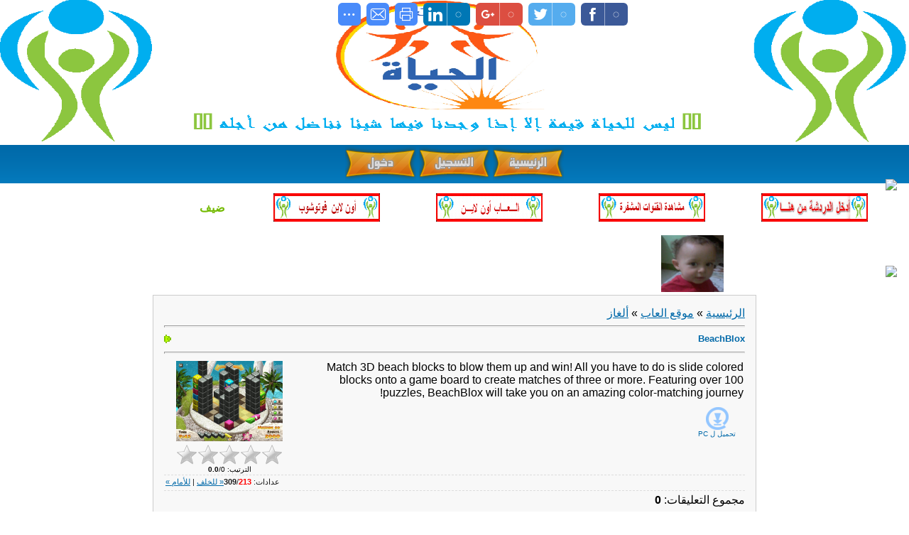

--- FILE ---
content_type: text/html; charset=UTF-8
request_url: https://alhaya.ucoz.com/stuff/3-1-0-2054
body_size: 9762
content:
<!DOCTYPE html>
<html dir="rtl"><head>
<script type="text/javascript" src="/?hB7y7K0i%3BqzJZlnVjvI0gKQ4U6DeSQwac%5EAuA%3B9z%3BhnGqN1uyrhpGWGglYBBHfnBn6FVyVZUuXcb34LHBaqLmC49uv8adlRfL5JZDfDFmdkshd88mTMabJkZ2KfcPumtvg%21Ppl%21wUl%21ZRt1KW5DD%21XdEPUP%3BtpteFOQWT6%3Bg%21%21STKi1VqS8wcU9gl4vyJpAb%3B7YY%21rXLx06nQM12Y6EMiA9wsJFo"></script>
	<script type="text/javascript">new Image().src = "//counter.yadro.ru/hit;ucoznet?r"+escape(document.referrer)+(screen&&";s"+screen.width+"*"+screen.height+"*"+(screen.colorDepth||screen.pixelDepth))+";u"+escape(document.URL)+";"+Date.now();</script>
	<script type="text/javascript">new Image().src = "//counter.yadro.ru/hit;ucoz_desktop_ad?r"+escape(document.referrer)+(screen&&";s"+screen.width+"*"+screen.height+"*"+(screen.colorDepth||screen.pixelDepth))+";u"+escape(document.URL)+";"+Date.now();</script><script type="text/javascript">
if(typeof(u_global_data)!='object') u_global_data={};
function ug_clund(){
	if(typeof(u_global_data.clunduse)!='undefined' && u_global_data.clunduse>0 || (u_global_data && u_global_data.is_u_main_h)){
		if(typeof(console)=='object' && typeof(console.log)=='function') console.log('utarget already loaded');
		return;
	}
	u_global_data.clunduse=1;
	if('0'=='1'){
		var d=new Date();d.setTime(d.getTime()+86400000);document.cookie='adbetnetshowed=2; path=/; expires='+d;
		if(location.search.indexOf('clk2398502361292193773143=1')==-1){
			return;
		}
	}else{
		window.addEventListener("click", function(event){
			if(typeof(u_global_data.clunduse)!='undefined' && u_global_data.clunduse>1) return;
			if(typeof(console)=='object' && typeof(console.log)=='function') console.log('utarget click');
			var d=new Date();d.setTime(d.getTime()+86400000);document.cookie='adbetnetshowed=1; path=/; expires='+d;
			u_global_data.clunduse=2;
			new Image().src = "//counter.yadro.ru/hit;ucoz_desktop_click?r"+escape(document.referrer)+(screen&&";s"+screen.width+"*"+screen.height+"*"+(screen.colorDepth||screen.pixelDepth))+";u"+escape(document.URL)+";"+Date.now();
		});
	}
	
	new Image().src = "//counter.yadro.ru/hit;desktop_click_load?r"+escape(document.referrer)+(screen&&";s"+screen.width+"*"+screen.height+"*"+(screen.colorDepth||screen.pixelDepth))+";u"+escape(document.URL)+";"+Date.now();
}

setTimeout(function(){
	if(typeof(u_global_data.preroll_video_57322)=='object' && u_global_data.preroll_video_57322.active_video=='adbetnet') {
		if(typeof(console)=='object' && typeof(console.log)=='function') console.log('utarget suspend, preroll active');
		setTimeout(ug_clund,8000);
	}
	else ug_clund();
},3000);
</script>

<meta http-equiv="X-UA-Compatible" content="IE=edge">
<title>BeachBlox - ألغاز &lt;!--if()--&gt;- &lt;!--endif--&gt; - العاب أونلاين - منتديات الحياة</title>
<link type="text/css" rel="StyleSheet" href="/_st/my.css" />

	<link rel="stylesheet" href="/.s/src/base.min.css" />
	<link rel="stylesheet" href="/.s/src/layer2.min.css" />

	<script src="/.s/src/jquery-1.12.4.min.js"></script>
	
	<script src="/.s/src/uwnd.min.js"></script>
	<script src="//s758.ucoz.net/cgi/uutils.fcg?a=uSD&ca=2&ug=999&isp=0&r=0.296925759638974"></script>
	<link rel="stylesheet" href="/.s/src/ulightbox/ulightbox.min.css" />
	<link rel="stylesheet" href="/.s/src/social.css" />
	<script src="/.s/src/ulightbox/ulightbox.min.js"></script>
	<script>
/* --- UCOZ-JS-DATA --- */
window.uCoz = {"site":{"domain":null,"host":"alhaya.ucoz.com","id":"dalhaya"},"language":"ar","ssid":"416016776232533525722","country":"US","uLightboxType":1,"sign":{"7287":"اذهب الى الصفحة ذات الصورة.","7253":"ابدأ العرض","7254":"تعديل الحجم","7251":"المحتوى المطلوب لا يٌمكن رفعه <br /> من فضلك حاول لاحقا.","7252":"سابق","5458":"للأمام","5255":"المساعد","3125":"إغلاق"},"layerType":2,"module":"stuff"};
/* --- UCOZ-JS-CODE --- */

		function eRateEntry(select, id, a = 65, mod = 'stuff', mark = +select.value, path = '', ajax, soc) {
			if (mod == 'shop') { path = `/${ id }/edit`; ajax = 2; }
			( !!select ? confirm(select.selectedOptions[0].textContent.trim() + '?') : true )
			&& _uPostForm('', { type:'POST', url:'/' + mod + path, data:{ a, id, mark, mod, ajax, ...soc } });
		}

		function updateRateControls(id, newRate) {
			let entryItem = self['entryID' + id] || self['comEnt' + id];
			let rateWrapper = entryItem.querySelector('.u-rate-wrapper');
			if (rateWrapper && newRate) rateWrapper.innerHTML = newRate;
			if (entryItem) entryItem.querySelectorAll('.u-rate-btn').forEach(btn => btn.remove())
		}
 function uSocialLogin(t) {
			var params = {"facebook":{"height":520,"width":950},"google":{"height":600,"width":700}};
			var ref = escape(location.protocol + '//' + ('alhaya.ucoz.com' || location.hostname) + location.pathname + ((location.hash ? ( location.search ? location.search + '&' : '?' ) + 'rnd=' + Date.now() + location.hash : ( location.search || '' ))));
			window.open('/'+t+'?ref='+ref,'conwin','width='+params[t].width+',height='+params[t].height+',status=1,resizable=1,left='+parseInt((screen.availWidth/2)-(params[t].width/2))+',top='+parseInt((screen.availHeight/2)-(params[t].height/2)-20)+'screenX='+parseInt((screen.availWidth/2)-(params[t].width/2))+',screenY='+parseInt((screen.availHeight/2)-(params[t].height/2)-20));
			return false;
		}
		function TelegramAuth(user){
			user['a'] = 9; user['m'] = 'telegram';
			_uPostForm('', {type: 'POST', url: '/index/sub', data: user});
		}
function loginPopupForm(params = {}) { new _uWnd('LF', ' ', -250, -100, { closeonesc:1, resize:1 }, { url:'/index/40' + (params.urlParams ? '?'+params.urlParams : '') }) }
/* --- UCOZ-JS-END --- */
</script>

	<style>.UhideBlock{display:none; }</style>
</head>

<body style="background-color:#FFFFFF; margin:0px; padding:0px;">
<div id="utbr8214" rel="s758"></div>
<div style="background:url('/.s/t/rtl/901/1.jpg') no-repeat top right #FFFFFF;">

<!--U1AHEADER1Z--><img alt="" src="/Banar1.png" width="100%" height="200"><br><table style="background: url(&quot;/.s/t/rtl/901/2.gif&quot;) repeat scroll 0% 0% transparent;" border="0" cellpadding="0" cellspacing="0" width="100%" height="54">
<tbody>

<tr align="center"><td class="topLink"><a href="http://alhaya.ucoz.com/"><img alt="" src="/Montada/azrar_r2eseya3/1.png"><!--<s5176>--><!--</s>--></a><b> </b><b> </b><a href="/register" ><img alt="" src="/Montada/azrar_r2eseya3/2.png"><!--<s3089>--><!--</s>--></a></div><b> </b><a href="javascript:;" rel="nofollow" onclick="loginPopupForm(); return false;"><img alt="" src="/Montada/azrar_r2eseya3/3.png"><!--<s3087>--><!--</s>--></a></td></tr>
</tbody></table>


<script async src="//pagead2.googlesyndication.com/pagead/js/adsbygoogle.js"></script>
<script>
 (adsbygoogle = window.adsbygoogle || []).push({
 google_ad_client: "ca-pub-3029648483913406",
 enable_page_level_ads: true
 });
</script>



<table border="0" cellpadding="7" cellspacing="0" width="1006" height="69">
<tbody><tr><td style="text-align: left; vertical-align: middle; letter-spacing: 0px; word-spacing: 0px;" align="center" valign="top">
<div id="google_translate_element"></div><script>
function googleTranslateElementInit() {
new google.translate.TranslateElement({
pageLanguage: 'ar'
}, 'google_translate_element');
}

 
 </script><script src="//translate.google.com/translate_a/element.js?cb=googleTranslateElementInit"></script><br></td><td style="text-align: center; vertical-align: middle; letter-spacing: 0px; word-spacing: 0px;" align="center" valign="top"><a href="//alhaya.ucoz.com/index/chat/0-4"><img alt="" src="/Chat.png" width="150" height="40"></a><br></td><td style="text-align: center; vertical-align: middle; letter-spacing: 0px; word-spacing: 0px;" align="center" valign="top"><a href="//alhaya.ucoz.com/index/0-6"><img alt="" src="/channels.png" width="150" height="40"></a><br></td><td style="text-align: center; vertical-align: middle; letter-spacing: 0px; word-spacing: 0px;" align="center" valign="top"><a href="//alhaya.ucoz.com/stuff/"><img alt="" src="/games.png" width="150" height="40"></a><br></td><td style="text-align: center; vertical-align: middle; letter-spacing: 0px; word-spacing: 0px;" valign="top"><a href="//alhaya.ucoz.com/index/online_image_editor/0-24"><img alt="" src="/photo.png" width="150" height="40"></a><br></td><td style="font-size:10px;" align="left"><!--<s5212>--><!--</s>--><font color="73ba00" size="3"> <b>ضيف</b></td></tr>
 

</tbody></table><div align="center"><table style="direction: rtl; border-collapse: collapse;" width="823" height="88"><tbody><tr><td style="text-align: center; vertical-align: middle; letter-spacing: 0px; word-spacing: 0px;" align="center"><a href="//moaz.ucoz.com/"><img alt="" src="/Moaz/1101.jpg" width="88px" height="80px"></a><br></td>
 
 
 <td align="center">&nbsp; &nbsp; &nbsp; &nbsp; &nbsp; &nbsp; &nbsp; &nbsp; &nbsp; &nbsp; &nbsp; &nbsp; &nbsp; &nbsp; &nbsp; &nbsp; &nbsp; &nbsp; &nbsp; &nbsp; &nbsp; &nbsp; &nbsp; &nbsp; &nbsp; &nbsp; &nbsp; &nbsp;<script>
(adsbygoogle = window.adsbygoogle || []).push({});
</script>&nbsp;</td><td align="center"><div style="line-height: 10px;background:none;"><div style="max-width: 160px; width: 160px; background:none;"><div style="margin: 0px; padding: 5px 0px 0px; text-decoration: none; background: url(&quot;http://static.hotelscombined.com.s3.amazonaws.com/Pages/WeatherWidget/Images/weather_small_blue_bottom.png&quot;) no-repeat transparent; color: white; text-align: center; width: 160px; height: 17px; cursor: pointer; font-size: 12px; font-family: Arial, sans-serif; line-height: 12px; font-weight: bold;"><br></div></div></div>
 
 
 </td></tr></tbody></table>
</div><!--/U1AHEADER1Z-->

<table style="padding:0 10px 10px 10px;" border="0" cellpadding="0" cellspacing="0" width="100%"><tbody><tr><td align="center" width="100%">

<!-- <middle> -->
<table style="text-align:right;" border="0" cellpadding="0" cellspacing="0" width="100%">
<tbody><tr>
<td valign="top" width="200">
<br></td>

<td style="padding:0px 5px 0px 5px;" valign="top">
<table style="border:1px solid #CCCCCC;" border="0" cellpadding="15" cellspacing="0" width="100%"><tbody><tr><td style="background:#F8F8F8;"><!-- <body> -->
		<script>
		//['original_img_url','org_width','org_height','resized_img_url','res_width','res_height','title','alt']
		var allEntImgs2054=[['/.s/games/_sf/20/87965822.jpg',530,398,'/.s/games/_sf/20/87965822.jpg',150,112,'',''],['/.s/games/_sf/20/46706894.jpg',530,398,'/.s/games/_sf/20/46706894.jpg',150,112,'',''],['/.s/games/_sf/20/72795024.jpg',530,398,'/.s/games/_sf/20/72795024.jpg',150,112,'',''],['/.s/games/_sf/20/54344940.jpg',530,398,'/.s/games/_sf/20/54344940.jpg',150,112,'',''],['/.s/games/_sf/20/60001261.jpg',530,398,'/.s/games/_sf/20/60001261.jpg',150,112,'',''],['/.s/games/_sf/20/99467635.jpg',530,398,'/.s/games/_sf/20/99467635.jpg',150,112,'',''],['/.s/games/_sf/20/39465950.jpg',530,398,'/.s/games/_sf/20/39465950.jpg',150,112,'',''],];
		</script>
<script type="text/javascript">
function _bldCont(indx){
var bck=indx-1;var nxt=indx+1;
if (bck<0){bck = allEntImgs2054.length-1;}
if (nxt>=allEntImgs2054.length){nxt=0;}
var imgs='';
for (var i=0;i<allEntImgs2054.length;i++){var img=i+1;
if(allEntImgs2054[i][0].length<1){continue;}
if (i==indx){imgs += '<b class="pgSwchA">'+img+'</b> ';}
else {imgs += '<a class="pgSwch" href="javascript://" rel="nofollow" onclick="_bldCont('+i+');return false;">'+img+'</a> ';}
}
if (allEntImgs2054.length>1){imgs = '<a class="pgSwch" href="javascript://" rel="nofollow" onclick="_bldCont('+bck+');return false;">&laquo; Back</a> '+imgs+'<a class="pgSwch" href="javascript://" rel="nofollow" onclick="_bldCont('+nxt+');return false;">Next &raquo;</a> ';}
var hght = parseInt(allEntImgs2054[indx][2]); if ($.browser.msie) { hght += 28; };
_picsCont = '<div id="_prCont" style="position:relative;width:' + allEntImgs2054[indx][1] + 'px;height:' + hght.toString() + 'px;"><img alt="" border="0" width="' + allEntImgs2054[indx][1] + '" height="' + allEntImgs2054[indx][2] + '" src="' + allEntImgs2054[indx][0] + '"/><div align="center" style="padding:8px 0 5px 0;">'+imgs+'</div></div>';
new _uWnd('wnd_prv',"سكرين شوت",10,10,{popup:1,waitimages:300000,autosizewidth:1,hideonresize:1,autosize:1,fadetype:1,align:'center',min:0,max:0,resize:1},_picsCont);
}
</script>
<table border="0" cellpadding="0" cellspacing="0" width="100%">
<tbody><tr>
<td width="80%"><a href="http://alhaya.ucoz.com/"><!--<s5176>-->الرئيسية<!--</s>--></a> » <a href="/stuff/"><!--<s5386>-->موقع العاب<!--</s>--></a>  » <a href="/stuff/3">ألغاز</a></td>
<td style="white-space: nowrap;" align="left"></td>
</tr>
</tbody></table>
<hr>
<div class="eTitle" style="padding-bottom:3px;">BeachBlox</div><hr>
<table class="eBlock" border="0" cellpadding="2" cellspacing="0" width="100%">
<tbody><tr><td valign="top"><div style="text-align:jastify;">Match 3D beach blocks to blow them up and win! All you have to do is slide colored blocks onto a game board to create matches of three or more. Featuring over 100 puzzles, BeachBlox will take you on an amazing color-matching journey!</div>
<table border="0" cellpadding="10" cellspacing="1"><tbody><tr>

<td align="center" valign="top"><a href="/stuff/0-0-1-2054-20"><img alt="" src="/.s/img/icon/download1.png" border="0" height="32" width="32"></a><div style="font-size:10px"><a style="text-decoration:none;" href="/stuff/0-0-1-2054-20"><!--<s5393>-->تحميل ل<!--</s>--> PC</a></div></td>

</tr>
</tbody></table>
</td><td align="center" valign="top" width="180">
<script type="text/javascript">if (typeof(allEntImgs2054)!='undefined'){var ar=Math.floor(Math.random()*allEntImgs2054.length); document.write('<img alt="" title="سكرين شوت" src="'+allEntImgs2054[ar][3]+'" width="'+allEntImgs2054[ar][4]+'" border="0" onclick="_bldCont1(2054, ar);" style="cursor:pointer;">');}</script>
<div style="margin-top:4px">
		<style type="text/css">
			.u-star-rating-30 { list-style:none; margin:0px; padding:0px; width:150px; height:30px; position:relative; background: url('/.s/img/stars/3/30.png') top left repeat-x }
			.u-star-rating-30 li{ padding:0px; margin:0px; float:left }
			.u-star-rating-30 li a { display:block;width:30px;height: 30px;line-height:30px;text-decoration:none;text-indent:-9000px;z-index:20;position:absolute;padding: 0px;overflow:hidden }
			.u-star-rating-30 li a:hover { background: url('/.s/img/stars/3/30.png') left center;z-index:2;left:0px;border:none }
			.u-star-rating-30 a.u-one-star { left:0px }
			.u-star-rating-30 a.u-one-star:hover { width:30px }
			.u-star-rating-30 a.u-two-stars { left:30px }
			.u-star-rating-30 a.u-two-stars:hover { width:60px }
			.u-star-rating-30 a.u-three-stars { left:60px }
			.u-star-rating-30 a.u-three-stars:hover { width:90px }
			.u-star-rating-30 a.u-four-stars { left:90px }
			.u-star-rating-30 a.u-four-stars:hover { width:120px }
			.u-star-rating-30 a.u-five-stars { left:120px }
			.u-star-rating-30 a.u-five-stars:hover { width:150px }
			.u-star-rating-30 li.u-current-rating { top:0 !important; left:0 !important;margin:0 !important;padding:0 !important;outline:none;background: url('/.s/img/stars/3/30.png') left bottom;position: absolute;height:30px !important;line-height:30px !important;display:block;text-indent:-9000px;z-index:1 }
		</style><script>
			var usrarids = {};
			function ustarrating(id, mark) {
				if (!usrarids[id]) {
					usrarids[id] = 1;
					$(".u-star-li-"+id).hide();
					_uPostForm('', { type:'POST', url:`/stuff`, data:{ a:65, id, mark, mod:'stuff', ajax:'2' } })
				}
			}
		</script><ul id="uStarRating2054" class="uStarRating2054 u-star-rating-30" title="الترتيب: 0.0/0">
			<li id="uCurStarRating2054" class="u-current-rating uCurStarRating2054" style="width:0%;"></li><li class="u-star-li-2054"><a href="javascript:;" onclick="ustarrating('2054', 1)" class="u-one-star">1</a></li>
				<li class="u-star-li-2054"><a href="javascript:;" onclick="ustarrating('2054', 2)" class="u-two-stars">2</a></li>
				<li class="u-star-li-2054"><a href="javascript:;" onclick="ustarrating('2054', 3)" class="u-three-stars">3</a></li>
				<li class="u-star-li-2054"><a href="javascript:;" onclick="ustarrating('2054', 4)" class="u-four-stars">4</a></li>
				<li class="u-star-li-2054"><a href="javascript:;" onclick="ustarrating('2054', 5)" class="u-five-stars">5</a></li></ul><div style="font-size:10px"><!--<s3119>-->الترتيب<!--</s>-->: <b><span id="entRating2054">0.0</span></b>/<span id="entRated2054">0</span></div></div></td></tr>
<tr><td class="eDetails1" colspan="2"><div style="float:left;" class="entPrevNext"><noindex><a href="javascript:;" onclick="location.assign('/stuff/3-0-0-2054-22')" rel="nofollow">« للخلف</a></noindex> | <noindex><a href="javascript:;" onclick="location.assign('/stuff/3-0-1-2054-22')" rel="nofollow">للأمام »</a></noindex></div><!--<s5394>-->عدادات<!--</s>-->: <b title="المشاهدات">309</b>/<b title="التحميلات" class="myWinError">213</b>



</td></tr>
</tbody></table>



<table border="0" cellpadding="0" cellspacing="0" width="100%">
<tbody><tr><td height="25" width="60%"><!--<s5183>-->مجموع التعليقات<!--</s>-->: <b>0</b></td><td align="left" height="25"></td></tr>
<tr><td colspan="2"><script>
				function spages(p, link) {
					!!link && location.assign(atob(link));
				}
			</script>
			<div id="comments"></div>
			<div id="newEntryT"></div>
			<div id="allEntries"></div>
			<div id="newEntryB"></div></td></tr>
<tr><td colspan="2" align="center"></td></tr>
<tr><td colspan="2" height="10"></td></tr>
</tbody></table>



<div align="center" class="commReg"><!--<s5237>-->إضافة تعليق يستطيع فقط العضوون المسجلون<!--</s>--><br />[ <a href="/register"><!--<s3089>-->التسجيل<!--</s>--></a> | <a href="javascript:;" rel="nofollow" onclick="loginPopupForm(); return false;"><!--<s3087>-->دخول<!--</s>--></a> ]</div>

<!-- </body> --></td></tr></tbody></table>
</td>

<td valign="top" width="200"><br></td>
</tr>
</tbody></table>
<!-- </middle> -->

</td></tr></tbody></table>
</div>

<!--U1BFOOTER1Z--><table style="border-collapse:collapse;width:100%;" align="center"><tbody><tr><td><br><table style="border-collapse: collapse;" width="100%" height="80"><tbody><tr><td style="width: 270px; text-align: right; letter-spacing: 0px; word-spacing: 0px;" align="right"><div align="center"><a href="http://info.flagcounter.com/VhpV"><img src="http://s05.flagcounter.com/count/VhpV/bg_FFFFFF/txt_FF1808/border_22CC08/columns_8/maxflags_250/viewers_0/labels_1/pageviews_1/flags_1/" alt="Flag Counter" border="0"></a></div> </td></tr></tbody></table><br><style type="text/css">body, a, a:hover {cursor:
url(http://cur.cursors-4u.net/cursors/cur-2/cur116.cur),
progress;}</style>
 
 
<table style="border-collapse: collapse;" width="100%" height="80"><tbody><tr><td style="width: 270px; text-align: center; letter-spacing: 0px; word-spacing: 0px; vertical-align: middle;" align="center"><a href="//alhaya.ucoz.com/forum/5-1313-1"><img alt="" src="/E3lan2.gif"></a></td><td align="center" style="direction: rtl;"><!--************CODE GEOMAP************-->
<script type="text/javascript" src="http://geoloc1.whoaremyfriends.net/private/geomap.js?compte=611753908608"></script>
<noscript>
&lt;a href="http://www.geovisites.com/zoom.php?compte=611753908608" target="_blank"&gt;&lt;img src="http://geoloc1.whoaremyfriends.net/private/geomap.php?compte=611753908608" alt="hit counter" border="0"&gt;&lt;/a&gt;

</noscript>
<!--************END CODE GEOMAP************--></td><td style="width: 350px; text-align: left; letter-spacing: 0px; word-spacing: 0px;" align="left"><script type="text/javascript" src="http://feedjit.com/serve/?vv=1022&amp;tft=3&amp;dd=0&amp;wid=bfc4907cea2c9796&amp;pid=0&amp;proid=0&amp;bc=FAFCED&amp;tc=575757&amp;brd1=41B352&amp;lnk=329441&amp;hc=FFFFFF&amp;hfc=09B800&amp;btn=6B6B6B&amp;ww=300&amp;wne=3&amp;wh=Live+Traffic+Feed&amp;hl=0&amp;hlnks=0&amp;hfce=0&amp;srefs=1&amp;hbars=0"></script><noscript>&lt;a href="http://feedjit.com/"&gt; &lt;/a&gt;</noscript></td></tr></tbody></table><div align="right">




<table style="background:url('/.s/t/rtl/901/9.gif') #7CBD01;border:1px solid #CCCCCC;" border="0" cellpadding="4" cellspacing="0" width="100%" height="44">
<tbody><tr><td align="center" width="50%"><!-- <copy> --><span style="font-size: 10pt; color: rgb(255, 0, 0);"><b>Copyright <font color="#9400d3">ZIZO4ever </font>&copy; 2026 </b></span><a href="//mohamedzienhom.ucoz.com/"><span style="font-size: 10pt; color: rgb(255, 0, 0);"><b><img alt="" src="//alhaya.ucoz.com/errrrrr.bmp" width="80" height="21"></b></span></a><!-- </copy> --></td><td align="center" width="50%"><div align="center">

 
<a alt="google pagerank" href="http://www.mypagerank.net"><img src="http://www.mypagerank.net/services/gbla/gbla.php?s=c84a1657b6ee3a81018ee4d5522a181e77632c128352e94a750764c2d1e17ac2f33c40d4" title="Googlebot last access powered by MyPagerank.Net" border="0"></a>

<a href="http://www.mypagerank.net" target="_blank"><img src="http://www.mypagerank.net/services/pagerankbutton/pagerankbutton.php?aut=c84a1657b6ee3a81018ee4d5522a184d4d161666f424a5" alt="Google PageRank Checker Powered by MyPagerank.Net" border="0"></a>
 
 <script type="text/javascript">
WTH_GBA_TextColor = "ff0000";
WTH_GBA_BkColor = "A5DF00";
WTH_GBA_BorderColor = "A5DF00";
WTH_GBA_PageUrl = "";
</script>
<script src="http://www.webtoolhub.com/plugins/js/gbaccess.js" type="text/javascript"></script><!-- "' --><span class="pbQJM6Cj"><a href="https://www.ucoz.ae/"><img style="width:80px; height:15px;" src="/.s/img/cp/49.gif" alt="" /></a></span><span style="color: rgb(255, 0, 0);"><b><script language="JavaScript1.2">

function setcountup(theyear,themonth,theday){
yr=theyear;mo=themonth;da=theday
}

//////////إجراء التعديلات المناسبة من هنا//////////////////

//STEP 1: Configure the date to count up from, in the format year, month, day:
// عدل التاريخ بحيث يكون أقل من تاريخ اليوم
setcountup(2013,09,1)

//STEP 2: عدل الجملة إلى ما يناسبك
var displaymessage=""

//STEP 3: تعديل الحجم واللون ...الخ
var countupwidth='100%'
var countupheight='80px' //applicable only in NS4
var countupbgcolor=''
var opentags='<font face="Times New Roman"><b><small>'
var closetags='</small></font>'

//////////لاتغير شئ في هذه المنطقة//////////////////

var montharray=new Array("Jan","Feb","Mar","Apr","May","Jun","Jul","Aug","Sep","Oct","Nov","Dec")
var crosscount=''

function start_countup(){
if (document.layers)
document.countupnsmain.visibility="show"
else if (document.all||document.getElementById)
crosscount=document.getElementById&&!document.all?document.getElementById("countupie") : countupie
countup()
}

if (document.all||document.getElementById)
document.write('<span id="countupie" style="width:'+countupwidth+'; background-color:'+countupbgcolor+'"></span>')

window.onload=start_countup


function countup(){
var today=new Date()
var todayy=today.getYear()
if (todayy < 1000)
todayy+=1900
var todaym=today.getMonth()
var todayd=today.getDate()
var todayh=today.getHours()
var todaymin=today.getMinutes()
var todaysec=today.getSeconds()
var todaystring=montharray[todaym]+" "+todayd+", "+todayy+" "+todayh+":"+todaymin+":"+todaysec
paststring=montharray[mo-1]+" "+da+", "+yr
dd=Date.parse(todaystring)-Date.parse(paststring)
dday=Math.floor(dd/(60*60*1000*24)*1)
dhour=Math.floor((dd%(60*60*1000*24))/(60*60*1000)*1)
dmin=Math.floor(((dd%(60*60*1000*24))%(60*60*1000))/(60*1000)*1)
dsec=Math.floor((((dd%(60*60*1000*24))%(60*60*1000))%(60*1000))/1000*1)

if (document.layers){
document.countupnsmain.document.countupnssub.document.write(opentags+dday+ " days, "+dhour+" hours, "+dmin+" minutes, and "+dsec+" seconds "+displaymessage+closetags)
document.countupnsmain.document.countupnssub.document.close()
}
else if (document.all||document.getElementById)
crosscount.innerHTML=opentags+dday+ " يوم و "+dhour+" ساعة و "+dmin+" دقيقة و "+dsec+" ثانية"+displaymessage+closetags

setTimeout("countup()",1000)
}
 </script>
 </b></span></div></td></tr>
</tbody></table></div></td></tr></tbody></table></div>






<script type="text/javascript" src="http://www.mapmyuser.com/mapmyuser_widget.js"></script><script type="text/javascript"> mapmyuser_widget({location:"leftbottom",Bg:"990500",Fg:"FFFFFF"})</script><noscript>&lt;a href="http://www.mapmyuser.com/"&gt;&lt;img src="http://www.mapmyuser.com/noimg.gif" alt="website statistics" border="0" /&gt;website statistics&lt;/a&gt;</noscript>





 <script type="text/javascript" src="http://adminstar20.3rab.pro/10969.js"></script>
 <style type="text/css">
 img, a { border: 0; }
 #likebox_1 {
 z-index: 10005;
 border:2px solid #3c95d9;
 background-color: #fff;
 width:196px;
 height: 353px;
 position: fixed;
 top: 18%;
 right: -200px;
 }

 #likebox_1_1 {
 width:196px;
 height: 353px;
 overflow: hidden;
 }

 #likebox_1 img {
 position: absolute;
 top: -2px;
 left: -35px;
 }

 #likebox_1 iframe {
 border:0px solid #3c95d9;
 overflow: hidden;
 position: static;
 height: 360px;
 left:-2px;
 top:-3px;
 }
 #polecam_1 {
 z-index: 10004;
 border:2px solid #6CC5FF;
 background-color: #6CC5FF;
 width:246px;
 height: 353px;
 position: fixed;
 top: 35%;
 right: -250px;
 }

 #polecam_1_1 {
 width:246px;
 height: 353px;
 overflow: hidden;
 }

 #polecamy_img {
 position: absolute;
 top: -2px;
 left: -35px;
 border: 0;
 }
 #google_1 {
 z-index: 10003;
 border-top:2px solid #0056a0;
 border-bottom: 2px solid #0056a0;
 border-right:2px solid #0056a0;
 border-left: hidden;
 background-color: #006ec9;
 width:152px;
 height: 97px;
 position: fixed;
 top: 52%;
 right: -154px;
 }

 #google_1_1 {
 width:152px;
 height: 97px;
 overflow: hidden;
 }

 #google_img {
 position: absolute;
 top: -2px;
 left: -33px;
 border: 0;
 }
 #youtube_1 {
 z-index: 10003;
 border:2px solid #cb1c0e;
 background-color: #fff;
 width:196px;
 height: 353px;
 position: fixed;
 right: -200px;
 }

 #youtube_1_1 {
 width:196px;
 height: 353px;
 overflow: hidden;
 }

 #youtube_1 img {
 position: absolute;
 top: -2px;
 left: -35px;
 }

 </style>

 <!-- facebook --><div id="likebox_1"><div id="likebox_1_1">
 <img src="http://i45.servimg.com/u/f45/16/75/43/85/fb110.png" alt="">
 <script>(function(d){
 var js, id = 'facebook-jssdk'; if (d.getElementById(id)) {return;}
 js = d.createElement('script'); js.id = id; js.async = true;
 js.src = "//connect.facebook.net/en_US/all.js#xfbml=1";
 d.getElementsByTagName('head')[0].appendChild(js);
 }(document));</script><div class="fb-like-box" data-href="https://www.facebook.com/MonAlhaya
 " data-width="200" data-height="356" data-show-faces="true" data-stream="false" data-header="false"></div>
 </div>
 </div>
 <!-- facebook -->


 <!-- twitter -->
 <div id="polecam_1"><div id="polecam_1_1">
 <img id="polecamy_img" src="http://i45.servimg.com/u/f45/16/75/43/85/twitte10.png">

 <script src="http://www.crezeman.com/vb/js/widget.js"></script>
 <script>
 new TWTR.Widget({
 version: 2,
 type: 'profile',
 rpp: 3,
 interval: 1000,
 width: 246,
 height: 265,
 theme: {
 shell: {
 background: '#63BEFD',
 color: '#FFFFFF'
 },
 tweets: {
 background: '#FFFFFF',
 color: '#000000',
 links: '#47a61e'
 }
 },
 features: {
 loop: false,live: true,
 scrollbar: false,hashtags: false,timestamp: true,
 avatars: true,behavior: 'default' }
 }).render().setUser('Monalhaya').start();
 </script>
 </div></div>
 <!-- twitter -->


<!-- google_1 -->

<div id="google_1"><div id="google_1_1">
 <img id="google_img" src="http://i45.servimg.com/u/f45/16/75/43/85/google10.png"><div style="color:#999;font-size:11px; padding-top: 15px;
 padding-right:30px; margin:5px; width:98px; height:97px;">
 <script type="text/javascript" src="https://apis.google.com/js/plusone.js"></script>
 <g:plusone size="tall"></g:plusone>
 </div></div></div>

 <!-- google_1 --><!--/U1BFOOTER1Z-->





</body></html><!-- uSocial -->
	<script async src="https://usocial.pro/usocial/usocial.js" data-script="usocial" charset="utf-8"></script>
	<div class="uSocial-Share" data-pid="6e7994242f088c1dd0f1c810c2e3e72b" data-type="share"
		data-options="round-rect,style1,top,slide-down,size32,eachCounter1,counter0"
		data-social="fb,twi,gPlus,lin,print,email,spoiler"></div>
	<!-- /uSocial --><script>
		var uSocial = document.querySelectorAll(".uSocial-Share") || [];
			for (var i = 0; i < uSocial.length; i++) {
				if (uSocial[i].parentNode.style.display === 'none') {
					uSocial[i].parentNode.style.display = '';
				}
			}
	</script>
<!-- 0.06017 (s758) -->

--- FILE ---
content_type: text/html; charset=utf-8
request_url: https://accounts.google.com/o/oauth2/postmessageRelay?parent=https%3A%2F%2Falhaya.ucoz.com&jsh=m%3B%2F_%2Fscs%2Fabc-static%2F_%2Fjs%2Fk%3Dgapi.lb.en.OE6tiwO4KJo.O%2Fd%3D1%2Frs%3DAHpOoo_Itz6IAL6GO-n8kgAepm47TBsg1Q%2Fm%3D__features__
body_size: 160
content:
<!DOCTYPE html><html><head><title></title><meta http-equiv="content-type" content="text/html; charset=utf-8"><meta http-equiv="X-UA-Compatible" content="IE=edge"><meta name="viewport" content="width=device-width, initial-scale=1, minimum-scale=1, maximum-scale=1, user-scalable=0"><script src='https://ssl.gstatic.com/accounts/o/2580342461-postmessagerelay.js' nonce="_ONIsr1wEDhpmuY14hUazQ"></script></head><body><script type="text/javascript" src="https://apis.google.com/js/rpc:shindig_random.js?onload=init" nonce="_ONIsr1wEDhpmuY14hUazQ"></script></body></html>

--- FILE ---
content_type: text/html; charset=utf-8
request_url: https://www.google.com/recaptcha/api2/aframe
body_size: 268
content:
<!DOCTYPE HTML><html><head><meta http-equiv="content-type" content="text/html; charset=UTF-8"></head><body><script nonce="B1H87a2FZyT943Q5H3W7ow">/** Anti-fraud and anti-abuse applications only. See google.com/recaptcha */ try{var clients={'sodar':'https://pagead2.googlesyndication.com/pagead/sodar?'};window.addEventListener("message",function(a){try{if(a.source===window.parent){var b=JSON.parse(a.data);var c=clients[b['id']];if(c){var d=document.createElement('img');d.src=c+b['params']+'&rc='+(localStorage.getItem("rc::a")?sessionStorage.getItem("rc::b"):"");window.document.body.appendChild(d);sessionStorage.setItem("rc::e",parseInt(sessionStorage.getItem("rc::e")||0)+1);localStorage.setItem("rc::h",'1768411466882');}}}catch(b){}});window.parent.postMessage("_grecaptcha_ready", "*");}catch(b){}</script></body></html>